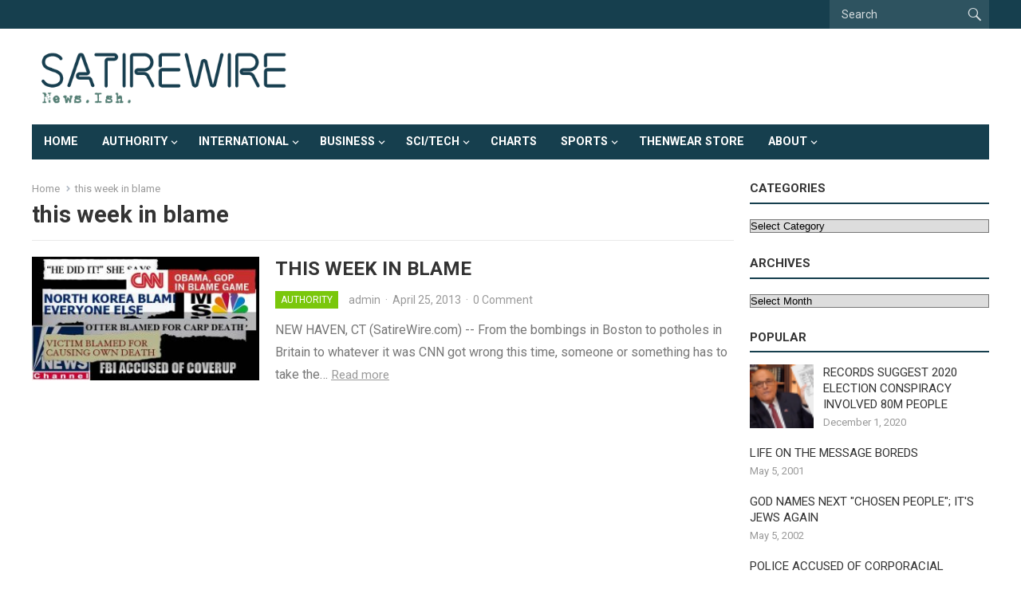

--- FILE ---
content_type: text/html; charset=UTF-8
request_url: https://www.satirewire.com/tag/this-week-in-blame/
body_size: 10683
content:
<!DOCTYPE html>
<html lang="en-US">
<head>
<meta charset="UTF-8">
<meta name="viewport" content="width=device-width, initial-scale=1">
<meta http-equiv="X-UA-Compatible" content="IE=edge">
<meta name="HandheldFriendly" content="true">
<link rel="profile" href="https://gmpg.org/xfn/11">
<title>this week in blame &#8211; Satirewire.com</title>
<meta name='robots' content='max-image-preview:large' />
<link rel='dns-prefetch' href='//fonts.googleapis.com' />
<link rel="alternate" type="application/rss+xml" title="Satirewire.com &raquo; Feed" href="https://www.satirewire.com/feed/" />
<link rel="alternate" type="application/rss+xml" title="Satirewire.com &raquo; Comments Feed" href="https://www.satirewire.com/comments/feed/" />
<link rel="alternate" type="application/rss+xml" title="Satirewire.com &raquo; this week in blame Tag Feed" href="https://www.satirewire.com/tag/this-week-in-blame/feed/" />
<script type="text/javascript">
/* <![CDATA[ */
window._wpemojiSettings = {"baseUrl":"https:\/\/s.w.org\/images\/core\/emoji\/14.0.0\/72x72\/","ext":".png","svgUrl":"https:\/\/s.w.org\/images\/core\/emoji\/14.0.0\/svg\/","svgExt":".svg","source":{"concatemoji":"https:\/\/www.satirewire.com\/wp-includes\/js\/wp-emoji-release.min.js?ver=53213ca53eadb3773b1939f6ce5730cf"}};
/*! This file is auto-generated */
!function(i,n){var o,s,e;function c(e){try{var t={supportTests:e,timestamp:(new Date).valueOf()};sessionStorage.setItem(o,JSON.stringify(t))}catch(e){}}function p(e,t,n){e.clearRect(0,0,e.canvas.width,e.canvas.height),e.fillText(t,0,0);var t=new Uint32Array(e.getImageData(0,0,e.canvas.width,e.canvas.height).data),r=(e.clearRect(0,0,e.canvas.width,e.canvas.height),e.fillText(n,0,0),new Uint32Array(e.getImageData(0,0,e.canvas.width,e.canvas.height).data));return t.every(function(e,t){return e===r[t]})}function u(e,t,n){switch(t){case"flag":return n(e,"\ud83c\udff3\ufe0f\u200d\u26a7\ufe0f","\ud83c\udff3\ufe0f\u200b\u26a7\ufe0f")?!1:!n(e,"\ud83c\uddfa\ud83c\uddf3","\ud83c\uddfa\u200b\ud83c\uddf3")&&!n(e,"\ud83c\udff4\udb40\udc67\udb40\udc62\udb40\udc65\udb40\udc6e\udb40\udc67\udb40\udc7f","\ud83c\udff4\u200b\udb40\udc67\u200b\udb40\udc62\u200b\udb40\udc65\u200b\udb40\udc6e\u200b\udb40\udc67\u200b\udb40\udc7f");case"emoji":return!n(e,"\ud83e\udef1\ud83c\udffb\u200d\ud83e\udef2\ud83c\udfff","\ud83e\udef1\ud83c\udffb\u200b\ud83e\udef2\ud83c\udfff")}return!1}function f(e,t,n){var r="undefined"!=typeof WorkerGlobalScope&&self instanceof WorkerGlobalScope?new OffscreenCanvas(300,150):i.createElement("canvas"),a=r.getContext("2d",{willReadFrequently:!0}),o=(a.textBaseline="top",a.font="600 32px Arial",{});return e.forEach(function(e){o[e]=t(a,e,n)}),o}function t(e){var t=i.createElement("script");t.src=e,t.defer=!0,i.head.appendChild(t)}"undefined"!=typeof Promise&&(o="wpEmojiSettingsSupports",s=["flag","emoji"],n.supports={everything:!0,everythingExceptFlag:!0},e=new Promise(function(e){i.addEventListener("DOMContentLoaded",e,{once:!0})}),new Promise(function(t){var n=function(){try{var e=JSON.parse(sessionStorage.getItem(o));if("object"==typeof e&&"number"==typeof e.timestamp&&(new Date).valueOf()<e.timestamp+604800&&"object"==typeof e.supportTests)return e.supportTests}catch(e){}return null}();if(!n){if("undefined"!=typeof Worker&&"undefined"!=typeof OffscreenCanvas&&"undefined"!=typeof URL&&URL.createObjectURL&&"undefined"!=typeof Blob)try{var e="postMessage("+f.toString()+"("+[JSON.stringify(s),u.toString(),p.toString()].join(",")+"));",r=new Blob([e],{type:"text/javascript"}),a=new Worker(URL.createObjectURL(r),{name:"wpTestEmojiSupports"});return void(a.onmessage=function(e){c(n=e.data),a.terminate(),t(n)})}catch(e){}c(n=f(s,u,p))}t(n)}).then(function(e){for(var t in e)n.supports[t]=e[t],n.supports.everything=n.supports.everything&&n.supports[t],"flag"!==t&&(n.supports.everythingExceptFlag=n.supports.everythingExceptFlag&&n.supports[t]);n.supports.everythingExceptFlag=n.supports.everythingExceptFlag&&!n.supports.flag,n.DOMReady=!1,n.readyCallback=function(){n.DOMReady=!0}}).then(function(){return e}).then(function(){var e;n.supports.everything||(n.readyCallback(),(e=n.source||{}).concatemoji?t(e.concatemoji):e.wpemoji&&e.twemoji&&(t(e.twemoji),t(e.wpemoji)))}))}((window,document),window._wpemojiSettings);
/* ]]> */
</script>
<style id='wp-emoji-styles-inline-css' type='text/css'>

	img.wp-smiley, img.emoji {
		display: inline !important;
		border: none !important;
		box-shadow: none !important;
		height: 1em !important;
		width: 1em !important;
		margin: 0 0.07em !important;
		vertical-align: -0.1em !important;
		background: none !important;
		padding: 0 !important;
	}
</style>
<link rel='stylesheet' id='wp-block-library-css' href='https://www.satirewire.com/wp-includes/css/dist/block-library/style.min.css?ver=53213ca53eadb3773b1939f6ce5730cf' type='text/css' media='all' />
<style id='classic-theme-styles-inline-css' type='text/css'>
/*! This file is auto-generated */
.wp-block-button__link{color:#fff;background-color:#32373c;border-radius:9999px;box-shadow:none;text-decoration:none;padding:calc(.667em + 2px) calc(1.333em + 2px);font-size:1.125em}.wp-block-file__button{background:#32373c;color:#fff;text-decoration:none}
</style>
<style id='global-styles-inline-css' type='text/css'>
body{--wp--preset--color--black: #000000;--wp--preset--color--cyan-bluish-gray: #abb8c3;--wp--preset--color--white: #ffffff;--wp--preset--color--pale-pink: #f78da7;--wp--preset--color--vivid-red: #cf2e2e;--wp--preset--color--luminous-vivid-orange: #ff6900;--wp--preset--color--luminous-vivid-amber: #fcb900;--wp--preset--color--light-green-cyan: #7bdcb5;--wp--preset--color--vivid-green-cyan: #00d084;--wp--preset--color--pale-cyan-blue: #8ed1fc;--wp--preset--color--vivid-cyan-blue: #0693e3;--wp--preset--color--vivid-purple: #9b51e0;--wp--preset--gradient--vivid-cyan-blue-to-vivid-purple: linear-gradient(135deg,rgba(6,147,227,1) 0%,rgb(155,81,224) 100%);--wp--preset--gradient--light-green-cyan-to-vivid-green-cyan: linear-gradient(135deg,rgb(122,220,180) 0%,rgb(0,208,130) 100%);--wp--preset--gradient--luminous-vivid-amber-to-luminous-vivid-orange: linear-gradient(135deg,rgba(252,185,0,1) 0%,rgba(255,105,0,1) 100%);--wp--preset--gradient--luminous-vivid-orange-to-vivid-red: linear-gradient(135deg,rgba(255,105,0,1) 0%,rgb(207,46,46) 100%);--wp--preset--gradient--very-light-gray-to-cyan-bluish-gray: linear-gradient(135deg,rgb(238,238,238) 0%,rgb(169,184,195) 100%);--wp--preset--gradient--cool-to-warm-spectrum: linear-gradient(135deg,rgb(74,234,220) 0%,rgb(151,120,209) 20%,rgb(207,42,186) 40%,rgb(238,44,130) 60%,rgb(251,105,98) 80%,rgb(254,248,76) 100%);--wp--preset--gradient--blush-light-purple: linear-gradient(135deg,rgb(255,206,236) 0%,rgb(152,150,240) 100%);--wp--preset--gradient--blush-bordeaux: linear-gradient(135deg,rgb(254,205,165) 0%,rgb(254,45,45) 50%,rgb(107,0,62) 100%);--wp--preset--gradient--luminous-dusk: linear-gradient(135deg,rgb(255,203,112) 0%,rgb(199,81,192) 50%,rgb(65,88,208) 100%);--wp--preset--gradient--pale-ocean: linear-gradient(135deg,rgb(255,245,203) 0%,rgb(182,227,212) 50%,rgb(51,167,181) 100%);--wp--preset--gradient--electric-grass: linear-gradient(135deg,rgb(202,248,128) 0%,rgb(113,206,126) 100%);--wp--preset--gradient--midnight: linear-gradient(135deg,rgb(2,3,129) 0%,rgb(40,116,252) 100%);--wp--preset--font-size--small: 13px;--wp--preset--font-size--medium: 20px;--wp--preset--font-size--large: 36px;--wp--preset--font-size--x-large: 42px;--wp--preset--spacing--20: 0.44rem;--wp--preset--spacing--30: 0.67rem;--wp--preset--spacing--40: 1rem;--wp--preset--spacing--50: 1.5rem;--wp--preset--spacing--60: 2.25rem;--wp--preset--spacing--70: 3.38rem;--wp--preset--spacing--80: 5.06rem;--wp--preset--shadow--natural: 6px 6px 9px rgba(0, 0, 0, 0.2);--wp--preset--shadow--deep: 12px 12px 50px rgba(0, 0, 0, 0.4);--wp--preset--shadow--sharp: 6px 6px 0px rgba(0, 0, 0, 0.2);--wp--preset--shadow--outlined: 6px 6px 0px -3px rgba(255, 255, 255, 1), 6px 6px rgba(0, 0, 0, 1);--wp--preset--shadow--crisp: 6px 6px 0px rgba(0, 0, 0, 1);}:where(.is-layout-flex){gap: 0.5em;}:where(.is-layout-grid){gap: 0.5em;}body .is-layout-flow > .alignleft{float: left;margin-inline-start: 0;margin-inline-end: 2em;}body .is-layout-flow > .alignright{float: right;margin-inline-start: 2em;margin-inline-end: 0;}body .is-layout-flow > .aligncenter{margin-left: auto !important;margin-right: auto !important;}body .is-layout-constrained > .alignleft{float: left;margin-inline-start: 0;margin-inline-end: 2em;}body .is-layout-constrained > .alignright{float: right;margin-inline-start: 2em;margin-inline-end: 0;}body .is-layout-constrained > .aligncenter{margin-left: auto !important;margin-right: auto !important;}body .is-layout-constrained > :where(:not(.alignleft):not(.alignright):not(.alignfull)){max-width: var(--wp--style--global--content-size);margin-left: auto !important;margin-right: auto !important;}body .is-layout-constrained > .alignwide{max-width: var(--wp--style--global--wide-size);}body .is-layout-flex{display: flex;}body .is-layout-flex{flex-wrap: wrap;align-items: center;}body .is-layout-flex > *{margin: 0;}body .is-layout-grid{display: grid;}body .is-layout-grid > *{margin: 0;}:where(.wp-block-columns.is-layout-flex){gap: 2em;}:where(.wp-block-columns.is-layout-grid){gap: 2em;}:where(.wp-block-post-template.is-layout-flex){gap: 1.25em;}:where(.wp-block-post-template.is-layout-grid){gap: 1.25em;}.has-black-color{color: var(--wp--preset--color--black) !important;}.has-cyan-bluish-gray-color{color: var(--wp--preset--color--cyan-bluish-gray) !important;}.has-white-color{color: var(--wp--preset--color--white) !important;}.has-pale-pink-color{color: var(--wp--preset--color--pale-pink) !important;}.has-vivid-red-color{color: var(--wp--preset--color--vivid-red) !important;}.has-luminous-vivid-orange-color{color: var(--wp--preset--color--luminous-vivid-orange) !important;}.has-luminous-vivid-amber-color{color: var(--wp--preset--color--luminous-vivid-amber) !important;}.has-light-green-cyan-color{color: var(--wp--preset--color--light-green-cyan) !important;}.has-vivid-green-cyan-color{color: var(--wp--preset--color--vivid-green-cyan) !important;}.has-pale-cyan-blue-color{color: var(--wp--preset--color--pale-cyan-blue) !important;}.has-vivid-cyan-blue-color{color: var(--wp--preset--color--vivid-cyan-blue) !important;}.has-vivid-purple-color{color: var(--wp--preset--color--vivid-purple) !important;}.has-black-background-color{background-color: var(--wp--preset--color--black) !important;}.has-cyan-bluish-gray-background-color{background-color: var(--wp--preset--color--cyan-bluish-gray) !important;}.has-white-background-color{background-color: var(--wp--preset--color--white) !important;}.has-pale-pink-background-color{background-color: var(--wp--preset--color--pale-pink) !important;}.has-vivid-red-background-color{background-color: var(--wp--preset--color--vivid-red) !important;}.has-luminous-vivid-orange-background-color{background-color: var(--wp--preset--color--luminous-vivid-orange) !important;}.has-luminous-vivid-amber-background-color{background-color: var(--wp--preset--color--luminous-vivid-amber) !important;}.has-light-green-cyan-background-color{background-color: var(--wp--preset--color--light-green-cyan) !important;}.has-vivid-green-cyan-background-color{background-color: var(--wp--preset--color--vivid-green-cyan) !important;}.has-pale-cyan-blue-background-color{background-color: var(--wp--preset--color--pale-cyan-blue) !important;}.has-vivid-cyan-blue-background-color{background-color: var(--wp--preset--color--vivid-cyan-blue) !important;}.has-vivid-purple-background-color{background-color: var(--wp--preset--color--vivid-purple) !important;}.has-black-border-color{border-color: var(--wp--preset--color--black) !important;}.has-cyan-bluish-gray-border-color{border-color: var(--wp--preset--color--cyan-bluish-gray) !important;}.has-white-border-color{border-color: var(--wp--preset--color--white) !important;}.has-pale-pink-border-color{border-color: var(--wp--preset--color--pale-pink) !important;}.has-vivid-red-border-color{border-color: var(--wp--preset--color--vivid-red) !important;}.has-luminous-vivid-orange-border-color{border-color: var(--wp--preset--color--luminous-vivid-orange) !important;}.has-luminous-vivid-amber-border-color{border-color: var(--wp--preset--color--luminous-vivid-amber) !important;}.has-light-green-cyan-border-color{border-color: var(--wp--preset--color--light-green-cyan) !important;}.has-vivid-green-cyan-border-color{border-color: var(--wp--preset--color--vivid-green-cyan) !important;}.has-pale-cyan-blue-border-color{border-color: var(--wp--preset--color--pale-cyan-blue) !important;}.has-vivid-cyan-blue-border-color{border-color: var(--wp--preset--color--vivid-cyan-blue) !important;}.has-vivid-purple-border-color{border-color: var(--wp--preset--color--vivid-purple) !important;}.has-vivid-cyan-blue-to-vivid-purple-gradient-background{background: var(--wp--preset--gradient--vivid-cyan-blue-to-vivid-purple) !important;}.has-light-green-cyan-to-vivid-green-cyan-gradient-background{background: var(--wp--preset--gradient--light-green-cyan-to-vivid-green-cyan) !important;}.has-luminous-vivid-amber-to-luminous-vivid-orange-gradient-background{background: var(--wp--preset--gradient--luminous-vivid-amber-to-luminous-vivid-orange) !important;}.has-luminous-vivid-orange-to-vivid-red-gradient-background{background: var(--wp--preset--gradient--luminous-vivid-orange-to-vivid-red) !important;}.has-very-light-gray-to-cyan-bluish-gray-gradient-background{background: var(--wp--preset--gradient--very-light-gray-to-cyan-bluish-gray) !important;}.has-cool-to-warm-spectrum-gradient-background{background: var(--wp--preset--gradient--cool-to-warm-spectrum) !important;}.has-blush-light-purple-gradient-background{background: var(--wp--preset--gradient--blush-light-purple) !important;}.has-blush-bordeaux-gradient-background{background: var(--wp--preset--gradient--blush-bordeaux) !important;}.has-luminous-dusk-gradient-background{background: var(--wp--preset--gradient--luminous-dusk) !important;}.has-pale-ocean-gradient-background{background: var(--wp--preset--gradient--pale-ocean) !important;}.has-electric-grass-gradient-background{background: var(--wp--preset--gradient--electric-grass) !important;}.has-midnight-gradient-background{background: var(--wp--preset--gradient--midnight) !important;}.has-small-font-size{font-size: var(--wp--preset--font-size--small) !important;}.has-medium-font-size{font-size: var(--wp--preset--font-size--medium) !important;}.has-large-font-size{font-size: var(--wp--preset--font-size--large) !important;}.has-x-large-font-size{font-size: var(--wp--preset--font-size--x-large) !important;}
.wp-block-navigation a:where(:not(.wp-element-button)){color: inherit;}
:where(.wp-block-post-template.is-layout-flex){gap: 1.25em;}:where(.wp-block-post-template.is-layout-grid){gap: 1.25em;}
:where(.wp-block-columns.is-layout-flex){gap: 2em;}:where(.wp-block-columns.is-layout-grid){gap: 2em;}
.wp-block-pullquote{font-size: 1.5em;line-height: 1.6;}
</style>
<link rel='stylesheet' id='cmplz-general-css' href='https://www.satirewire.com/wp-content/plugins/complianz-gdpr/assets/css/cookieblocker.min.css?ver=1710005865' type='text/css' media='all' />
<link rel='stylesheet' id='wordpress-popular-posts-css-css' href='https://www.satirewire.com/wp-content/plugins/wordpress-popular-posts/assets/css/wpp.css?ver=6.4.1' type='text/css' media='all' />
<link rel='stylesheet' id='genericons-style-css' href='https://www.satirewire.com/wp-content/themes/enjoynews-pro/genericons/genericons.css?ver=53213ca53eadb3773b1939f6ce5730cf' type='text/css' media='all' />
<link rel='stylesheet' id='enjoynews-style-css' href='https://www.satirewire.com/wp-content/themes/enjoynews-pro/style.css?ver=20210611' type='text/css' media='all' />
<link rel='stylesheet' id='enjoynews-responsive-style-css' href='https://www.satirewire.com/wp-content/themes/enjoynews-pro/responsive.css?ver=20210611' type='text/css' media='all' />
<link rel='stylesheet' id='csf-google-web-fonts-css' href='//fonts.googleapis.com/css?family=Roboto:400,700&#038;display=swap' type='text/css' media='all' />
<script type="text/javascript" async src="https://www.satirewire.com/wp-content/plugins/burst-statistics/helpers/timeme/timeme.min.js?ver=1.7.3" id="burst-timeme-js"></script>
<script type="text/javascript" id="burst-js-extra">
/* <![CDATA[ */
var burst = {"cookie_retention_days":"30","beacon_url":"https:\/\/www.satirewire.com\/wp-content\/plugins\/burst-statistics\/endpoint.php","options":{"beacon_enabled":1,"enable_cookieless_tracking":0,"enable_turbo_mode":0,"do_not_track":0,"track_url_change":0},"goals":[],"goals_script_url":"https:\/\/www.satirewire.com\/wp-content\/plugins\/burst-statistics\/\/assets\/js\/build\/burst-goals.js?v=1.7.3"};
/* ]]> */
</script>
<script type="text/javascript" async src="https://www.satirewire.com/wp-content/plugins/burst-statistics/assets/js/build/burst.min.js?ver=1.7.3" id="burst-js"></script>
<script type="application/json" id="wpp-json">

{"sampling_active":0,"sampling_rate":100,"ajax_url":"https:\/\/www.satirewire.com\/wp-json\/wordpress-popular-posts\/v1\/popular-posts","api_url":"https:\/\/www.satirewire.com\/wp-json\/wordpress-popular-posts","ID":0,"token":"31a9de5320","lang":0,"debug":0}

</script>
<script type="text/javascript" src="https://www.satirewire.com/wp-content/plugins/wordpress-popular-posts/assets/js/wpp.min.js?ver=6.4.1" id="wpp-js-js"></script>
<script type="text/javascript" src="https://www.satirewire.com/wp-includes/js/jquery/jquery.min.js?ver=3.7.1" id="jquery-core-js"></script>
<script type="text/javascript" src="https://www.satirewire.com/wp-includes/js/jquery/jquery-migrate.min.js?ver=3.4.1" id="jquery-migrate-js"></script>
<link rel="https://api.w.org/" href="https://www.satirewire.com/wp-json/" /><link rel="alternate" type="application/json" href="https://www.satirewire.com/wp-json/wp/v2/tags/719" /><link rel="EditURI" type="application/rsd+xml" title="RSD" href="https://www.satirewire.com/xmlrpc.php?rsd" />
            <style id="wpp-loading-animation-styles">@-webkit-keyframes bgslide{from{background-position-x:0}to{background-position-x:-200%}}@keyframes bgslide{from{background-position-x:0}to{background-position-x:-200%}}.wpp-widget-placeholder,.wpp-widget-block-placeholder,.wpp-shortcode-placeholder{margin:0 auto;width:60px;height:3px;background:#dd3737;background:linear-gradient(90deg,#dd3737 0%,#571313 10%,#dd3737 100%);background-size:200% auto;border-radius:3px;-webkit-animation:bgslide 1s infinite linear;animation:bgslide 1s infinite linear}</style>
            <style type="text/css">#primary-bar{background-color:#163f4e;}#secondary-bar{background-color:#163f4e;}body,input,button,textarea{font-family:"Roboto";font-weight:400;font-size:16px;line-height:23px;}.entry-title{font-family:"Roboto";font-weight:700;}</style><link rel="icon" href="https://www.satirewire.com/wp-content/uploads/2021/05/cropped-sw-face-logo-andys-1-32x32.jpg" sizes="32x32" />
<link rel="icon" href="https://www.satirewire.com/wp-content/uploads/2021/05/cropped-sw-face-logo-andys-1-192x192.jpg" sizes="192x192" />
<link rel="apple-touch-icon" href="https://www.satirewire.com/wp-content/uploads/2021/05/cropped-sw-face-logo-andys-1-180x180.jpg" />
<meta name="msapplication-TileImage" content="https://www.satirewire.com/wp-content/uploads/2021/05/cropped-sw-face-logo-andys-1-270x270.jpg" />
<link rel="alternate" type="application/rss+xml" title="RSS" href="https://www.satirewire.com/rsslatest.xml" /><style type="text/css">
	a,
	a:visited,
	.sf-menu ul li li a:hover,
	.sf-menu li.sfHover li a:hover,
	#primary-menu li li a:hover,
	#secondary-menu li li a:hover,
	.edit-link a,
	.comment-reply-title small a:hover,
	.entry-content a,
	.entry-content a:visited,
	.page-content a,
	.page-content a:visited,
	.pagination .page-numbers.current,
	#latest-content h3 {
		color: #163f4e;
	}	
	a:hover,
	.site-title a:hover,
	.mobile-menu ul li a:hover,
	.pagination .page-numbers:hover,	
	.sidebar .widget a:hover,
	.site-footer .widget a:hover,
	.sidebar .widget ul li a:hover,
	.site-footer .widget ul li a:hover,
	.entry-related .hentry .entry-title a:hover,
	.author-box .author-name span a:hover,
	.entry-tags .tag-links a:hover:before,
	.widget_tag_cloud .tagcloud a:hover:before,
	.entry-content a:hover,
	.page-content a:hover,
	.entry-title a:hover {
		color: #c93c91;
	}

	#secondary-bar,
	button,
	.btn,
	input[type="submit"],
	input[type="reset"],
	input[type="button"],
	button:hover,
	.btn:hover,
	input[type="reset"]:hover,
	input[type="submit"]:hover,
	input[type="button"]:hover {
		background-color: #163f4e;
	}	
	.sidebar .widget .widget-title {
		border-bottom-color: #163f4e;
	}

    
	@media only screen and (min-width: 1200px) {
		.content-loop .thumbnail-link {
			width: 285px;
		}
	}
			
</style>
<style type="text/css"> #turnkey-credit { font-family: Tahoma,Sans,Arial,Helvetica,Verdana,sans-serif; font-size: 11px; text-align: center; } #turnkey-credit a { text-decoration: none; } #turnkey-credit a:hover { text-decoration: underline; } body.wp-admin #turnkey-credit, body#image #turnkey-credit, body#media-upload #turnkey-credit { display: none; } </style></head>

<body data-rsssl=1 class="archive tag tag-this-week-in-blame tag-719 wp-custom-logo hfeed">


<div id="page" class="site">

	<a class="skip-link screen-reader-text" href="#content">Skip to content</a>

	<header id="masthead" class="site-header clear">

		<div id="primary-bar">

			<div class="container">

			<nav id="primary-nav" class="primary-nav">

				
			</nav><!-- #primary-nav -->	

			 
				<div class="header-search">
					<form id="searchform" method="get" action="https://www.satirewire.com/">
						<input type="search" name="s" class="search-input" placeholder="Search" autocomplete="off">
						<button type="submit" class="search-submit"><span class="genericon genericon-search"></span></button>		
					</form>
				</div><!-- .header-search -->
				

			</div><!-- .container -->

		</div><!-- #primary-bar -->	

		<div class="site-start clear">

			<div class="container">

			<div class="site-branding">

								
				<div id="logo">
					<span class="helper"></span>
					<a href="https://www.satirewire.com/" class="custom-logo-link" rel="home"><img width="430" height="107" src="https://www.satirewire.com/wp-content/uploads/2021/06/cropped-new-SW-logo-neon.png" class="custom-logo" alt="Satirewire.com" decoding="async" srcset="https://www.satirewire.com/wp-content/uploads/2021/06/cropped-new-SW-logo-neon.png 430w, https://www.satirewire.com/wp-content/uploads/2021/06/cropped-new-SW-logo-neon-300x75.png 300w" sizes="(max-width: 430px) 100vw, 430px" /></a>				</div><!-- #logo -->

				
			</div><!-- .site-branding -->

			
			<div class="header-toggles">
				<button class="toggle nav-toggle mobile-nav-toggle" data-toggle-target=".menu-modal"  data-toggle-body-class="showing-menu-modal" aria-expanded="false" data-set-focus=".close-nav-toggle">
					<span class="toggle-inner">
						<span class="toggle-icon">
							<svg class="svg-icon" aria-hidden="true" role="img" focusable="false" xmlns="http://www.w3.org/2000/svg" width="26" height="7" viewBox="0 0 26 7"><path fill-rule="evenodd" d="M332.5,45 C330.567003,45 329,43.4329966 329,41.5 C329,39.5670034 330.567003,38 332.5,38 C334.432997,38 336,39.5670034 336,41.5 C336,43.4329966 334.432997,45 332.5,45 Z M342,45 C340.067003,45 338.5,43.4329966 338.5,41.5 C338.5,39.5670034 340.067003,38 342,38 C343.932997,38 345.5,39.5670034 345.5,41.5 C345.5,43.4329966 343.932997,45 342,45 Z M351.5,45 C349.567003,45 348,43.4329966 348,41.5 C348,39.5670034 349.567003,38 351.5,38 C353.432997,38 355,39.5670034 355,41.5 C355,43.4329966 353.432997,45 351.5,45 Z" transform="translate(-329 -38)" /></svg>						</span>
						<span class="toggle-text">Menu</span>
					</span>
				</button><!-- .nav-toggle -->

			</div><!-- .header-toggles -->

			</div><!-- .container -->

		</div><!-- .site-start -->

		<div id="secondary-bar" class="container clear">

			<div class="container">

			<nav id="secondary-nav" class="secondary-navigation">

				<div class="menu-main-menu-container"><ul id="secondary-menu" class="sf-menu"><li id="menu-item-7642" class="menu-item menu-item-type-custom menu-item-object-custom menu-item-home menu-item-7642"><a href="https://www.satirewire.com">Home</a></li>
<li id="menu-item-7643" class="menu-item menu-item-type-taxonomy menu-item-object-category menu-item-has-children menu-item-7643"><a href="https://www.satirewire.com/category/politics/">Authority</a>
<ul class="sub-menu">
	<li id="menu-item-7657" class="menu-item menu-item-type-taxonomy menu-item-object-category menu-item-7657"><a href="https://www.satirewire.com/category/politics/pol-briefs/">Authority Briefs</a></li>
</ul>
</li>
<li id="menu-item-7648" class="menu-item menu-item-type-taxonomy menu-item-object-category menu-item-has-children menu-item-7648"><a href="https://www.satirewire.com/category/international/">International</a>
<ul class="sub-menu">
	<li id="menu-item-7649" class="menu-item menu-item-type-taxonomy menu-item-object-category menu-item-7649"><a href="https://www.satirewire.com/category/international/intl-briefs/">Intl-Briefs</a></li>
</ul>
</li>
<li id="menu-item-7646" class="menu-item menu-item-type-taxonomy menu-item-object-category menu-item-has-children menu-item-7646"><a href="https://www.satirewire.com/category/business/">Business</a>
<ul class="sub-menu">
	<li id="menu-item-7647" class="menu-item menu-item-type-taxonomy menu-item-object-category menu-item-7647"><a href="https://www.satirewire.com/category/business/biz-briefs/">Business Briefs</a></li>
</ul>
</li>
<li id="menu-item-7644" class="menu-item menu-item-type-taxonomy menu-item-object-category menu-item-has-children menu-item-7644"><a href="https://www.satirewire.com/category/sci-tech/">Sci/Tech</a>
<ul class="sub-menu">
	<li id="menu-item-7645" class="menu-item menu-item-type-taxonomy menu-item-object-category menu-item-7645"><a href="https://www.satirewire.com/category/sci-tech/sci-briefs/">Sci/Tech Briefs</a></li>
</ul>
</li>
<li id="menu-item-7650" class="menu-item menu-item-type-taxonomy menu-item-object-category menu-item-7650"><a href="https://www.satirewire.com/category/charts/">Charts</a></li>
<li id="menu-item-7651" class="menu-item menu-item-type-taxonomy menu-item-object-category menu-item-has-children menu-item-7651"><a href="https://www.satirewire.com/category/sport/">Sports</a>
<ul class="sub-menu">
	<li id="menu-item-7658" class="menu-item menu-item-type-taxonomy menu-item-object-category menu-item-7658"><a href="https://www.satirewire.com/category/sport/sport-briefs/">Sports-Briefs</a></li>
</ul>
</li>
<li id="menu-item-7652" class="menu-item menu-item-type-post_type menu-item-object-page menu-item-7652"><a href="https://www.satirewire.com/thenwear-store/">ThenWear Store</a></li>
<li id="menu-item-7653" class="menu-item menu-item-type-post_type menu-item-object-page menu-item-has-children menu-item-7653"><a href="https://www.satirewire.com/about/">About</a>
<ul class="sub-menu">
	<li id="menu-item-7654" class="menu-item menu-item-type-post_type menu-item-object-page menu-item-7654"><a href="https://www.satirewire.com/about/reaction/">In the Media</a></li>
	<li id="menu-item-7655" class="menu-item menu-item-type-post_type menu-item-object-page menu-item-7655"><a href="https://www.satirewire.com/about/disclaimer/">Disclaimer</a></li>
	<li id="menu-item-7656" class="menu-item menu-item-type-post_type menu-item-object-page menu-item-7656"><a href="https://www.satirewire.com/about/privacy-policy/">Privacy Policy</a></li>
</ul>
</li>
</ul></div>
			</nav><!-- #secondary-nav -->

			</div><!-- .container -->				

		</div><!-- .secondary-bar -->

	</header><!-- #masthead -->

	<div class="menu-modal cover-modal header-footer-group" data-modal-target-string=".menu-modal">

		<div class="menu-modal-inner modal-inner">

			<div class="menu-wrapper section-inner">

				<div class="menu-top">

					<button class="toggle close-nav-toggle fill-children-current-color" data-toggle-target=".menu-modal" data-toggle-body-class="showing-menu-modal" aria-expanded="false" data-set-focus=".menu-modal">
						<span class="toggle-text">Close Menu</span>
						<svg class="svg-icon" aria-hidden="true" role="img" focusable="false" xmlns="http://www.w3.org/2000/svg" width="16" height="16" viewBox="0 0 16 16"><polygon fill="" fill-rule="evenodd" points="6.852 7.649 .399 1.195 1.445 .149 7.899 6.602 14.352 .149 15.399 1.195 8.945 7.649 15.399 14.102 14.352 15.149 7.899 8.695 1.445 15.149 .399 14.102" /></svg>					</button><!-- .nav-toggle -->

					
					<nav class="mobile-menu" aria-label="Mobile" role="navigation">

						<ul class="modal-menu reset-list-style">

						<li class="menu-item menu-item-type-custom menu-item-object-custom menu-item-home menu-item-7642"><div class="ancestor-wrapper"><a href="https://www.satirewire.com">Home</a></div><!-- .ancestor-wrapper --></li>
<li class="menu-item menu-item-type-taxonomy menu-item-object-category menu-item-has-children menu-item-7643"><div class="ancestor-wrapper"><a href="https://www.satirewire.com/category/politics/">Authority</a><button class="toggle sub-menu-toggle fill-children-current-color" data-toggle-target=".menu-modal .menu-item-7643 > .sub-menu" data-toggle-type="slidetoggle" data-toggle-duration="250" aria-expanded="false"><span class="screen-reader-text">Show sub menu</span><svg class="svg-icon" aria-hidden="true" role="img" focusable="false" xmlns="http://www.w3.org/2000/svg" width="20" height="12" viewBox="0 0 20 12"><polygon fill="" fill-rule="evenodd" points="1319.899 365.778 1327.678 358 1329.799 360.121 1319.899 370.021 1310 360.121 1312.121 358" transform="translate(-1310 -358)" /></svg></button></div><!-- .ancestor-wrapper -->
<ul class="sub-menu">
	<li class="menu-item menu-item-type-taxonomy menu-item-object-category menu-item-7657"><div class="ancestor-wrapper"><a href="https://www.satirewire.com/category/politics/pol-briefs/">Authority Briefs</a></div><!-- .ancestor-wrapper --></li>
</ul>
</li>
<li class="menu-item menu-item-type-taxonomy menu-item-object-category menu-item-has-children menu-item-7648"><div class="ancestor-wrapper"><a href="https://www.satirewire.com/category/international/">International</a><button class="toggle sub-menu-toggle fill-children-current-color" data-toggle-target=".menu-modal .menu-item-7648 > .sub-menu" data-toggle-type="slidetoggle" data-toggle-duration="250" aria-expanded="false"><span class="screen-reader-text">Show sub menu</span><svg class="svg-icon" aria-hidden="true" role="img" focusable="false" xmlns="http://www.w3.org/2000/svg" width="20" height="12" viewBox="0 0 20 12"><polygon fill="" fill-rule="evenodd" points="1319.899 365.778 1327.678 358 1329.799 360.121 1319.899 370.021 1310 360.121 1312.121 358" transform="translate(-1310 -358)" /></svg></button></div><!-- .ancestor-wrapper -->
<ul class="sub-menu">
	<li class="menu-item menu-item-type-taxonomy menu-item-object-category menu-item-7649"><div class="ancestor-wrapper"><a href="https://www.satirewire.com/category/international/intl-briefs/">Intl-Briefs</a></div><!-- .ancestor-wrapper --></li>
</ul>
</li>
<li class="menu-item menu-item-type-taxonomy menu-item-object-category menu-item-has-children menu-item-7646"><div class="ancestor-wrapper"><a href="https://www.satirewire.com/category/business/">Business</a><button class="toggle sub-menu-toggle fill-children-current-color" data-toggle-target=".menu-modal .menu-item-7646 > .sub-menu" data-toggle-type="slidetoggle" data-toggle-duration="250" aria-expanded="false"><span class="screen-reader-text">Show sub menu</span><svg class="svg-icon" aria-hidden="true" role="img" focusable="false" xmlns="http://www.w3.org/2000/svg" width="20" height="12" viewBox="0 0 20 12"><polygon fill="" fill-rule="evenodd" points="1319.899 365.778 1327.678 358 1329.799 360.121 1319.899 370.021 1310 360.121 1312.121 358" transform="translate(-1310 -358)" /></svg></button></div><!-- .ancestor-wrapper -->
<ul class="sub-menu">
	<li class="menu-item menu-item-type-taxonomy menu-item-object-category menu-item-7647"><div class="ancestor-wrapper"><a href="https://www.satirewire.com/category/business/biz-briefs/">Business Briefs</a></div><!-- .ancestor-wrapper --></li>
</ul>
</li>
<li class="menu-item menu-item-type-taxonomy menu-item-object-category menu-item-has-children menu-item-7644"><div class="ancestor-wrapper"><a href="https://www.satirewire.com/category/sci-tech/">Sci/Tech</a><button class="toggle sub-menu-toggle fill-children-current-color" data-toggle-target=".menu-modal .menu-item-7644 > .sub-menu" data-toggle-type="slidetoggle" data-toggle-duration="250" aria-expanded="false"><span class="screen-reader-text">Show sub menu</span><svg class="svg-icon" aria-hidden="true" role="img" focusable="false" xmlns="http://www.w3.org/2000/svg" width="20" height="12" viewBox="0 0 20 12"><polygon fill="" fill-rule="evenodd" points="1319.899 365.778 1327.678 358 1329.799 360.121 1319.899 370.021 1310 360.121 1312.121 358" transform="translate(-1310 -358)" /></svg></button></div><!-- .ancestor-wrapper -->
<ul class="sub-menu">
	<li class="menu-item menu-item-type-taxonomy menu-item-object-category menu-item-7645"><div class="ancestor-wrapper"><a href="https://www.satirewire.com/category/sci-tech/sci-briefs/">Sci/Tech Briefs</a></div><!-- .ancestor-wrapper --></li>
</ul>
</li>
<li class="menu-item menu-item-type-taxonomy menu-item-object-category menu-item-7650"><div class="ancestor-wrapper"><a href="https://www.satirewire.com/category/charts/">Charts</a></div><!-- .ancestor-wrapper --></li>
<li class="menu-item menu-item-type-taxonomy menu-item-object-category menu-item-has-children menu-item-7651"><div class="ancestor-wrapper"><a href="https://www.satirewire.com/category/sport/">Sports</a><button class="toggle sub-menu-toggle fill-children-current-color" data-toggle-target=".menu-modal .menu-item-7651 > .sub-menu" data-toggle-type="slidetoggle" data-toggle-duration="250" aria-expanded="false"><span class="screen-reader-text">Show sub menu</span><svg class="svg-icon" aria-hidden="true" role="img" focusable="false" xmlns="http://www.w3.org/2000/svg" width="20" height="12" viewBox="0 0 20 12"><polygon fill="" fill-rule="evenodd" points="1319.899 365.778 1327.678 358 1329.799 360.121 1319.899 370.021 1310 360.121 1312.121 358" transform="translate(-1310 -358)" /></svg></button></div><!-- .ancestor-wrapper -->
<ul class="sub-menu">
	<li class="menu-item menu-item-type-taxonomy menu-item-object-category menu-item-7658"><div class="ancestor-wrapper"><a href="https://www.satirewire.com/category/sport/sport-briefs/">Sports-Briefs</a></div><!-- .ancestor-wrapper --></li>
</ul>
</li>
<li class="menu-item menu-item-type-post_type menu-item-object-page menu-item-7652"><div class="ancestor-wrapper"><a href="https://www.satirewire.com/thenwear-store/">ThenWear Store</a></div><!-- .ancestor-wrapper --></li>
<li class="menu-item menu-item-type-post_type menu-item-object-page menu-item-has-children menu-item-7653"><div class="ancestor-wrapper"><a href="https://www.satirewire.com/about/">About</a><button class="toggle sub-menu-toggle fill-children-current-color" data-toggle-target=".menu-modal .menu-item-7653 > .sub-menu" data-toggle-type="slidetoggle" data-toggle-duration="250" aria-expanded="false"><span class="screen-reader-text">Show sub menu</span><svg class="svg-icon" aria-hidden="true" role="img" focusable="false" xmlns="http://www.w3.org/2000/svg" width="20" height="12" viewBox="0 0 20 12"><polygon fill="" fill-rule="evenodd" points="1319.899 365.778 1327.678 358 1329.799 360.121 1319.899 370.021 1310 360.121 1312.121 358" transform="translate(-1310 -358)" /></svg></button></div><!-- .ancestor-wrapper -->
<ul class="sub-menu">
	<li class="menu-item menu-item-type-post_type menu-item-object-page menu-item-7654"><div class="ancestor-wrapper"><a href="https://www.satirewire.com/about/reaction/">In the Media</a></div><!-- .ancestor-wrapper --></li>
	<li class="menu-item menu-item-type-post_type menu-item-object-page menu-item-7655"><div class="ancestor-wrapper"><a href="https://www.satirewire.com/about/disclaimer/">Disclaimer</a></div><!-- .ancestor-wrapper --></li>
	<li class="menu-item menu-item-type-post_type menu-item-object-page menu-item-7656"><div class="ancestor-wrapper"><a href="https://www.satirewire.com/about/privacy-policy/">Privacy Policy</a></div><!-- .ancestor-wrapper --></li>
</ul>
</li>

						</ul>

					</nav>

				</div><!-- .menu-top -->

			</div><!-- .menu-wrapper -->

		</div><!-- .menu-modal-inner -->

	</div><!-- .menu-modal -->	

		
	<div id="content" class="site-content container clear">

	<div id="primary" class="content-area clear">

		<div class="breadcrumbs clear">
				
				<span class="breadcrumbs-nav">
					<a href="https://www.satirewire.com">Home</a>
					<span class="post-category">this week in blame</span>
				</span>			
				
			<h1>
				this week in blame					
			</h1>	
		</div><!-- .breadcrumbs -->
				
		<main id="main" class="site-main clear">

			<div id="recent-content" class="content-loop">

				
<div id="post-4905" class="clear last post-4905 post type-post status-publish format-standard has-post-thumbnail hentry category-politics tag-blame-game tag-blamed-for tag-this-week-in-blame">	

			<a class="thumbnail-link" href="https://www.satirewire.com/this-week-in-blame/">
			<div class="thumbnail-wrap">
				<img width="300" height="163" src="https://www.satirewire.com/wp-content/uploads/2013/04/THIS-WEEK-IN-BLAME.jpg" class="attachment-enjoynews_post_thumb size-enjoynews_post_thumb wp-post-image" alt="" decoding="async" srcset="https://www.satirewire.com/wp-content/uploads/2013/04/THIS-WEEK-IN-BLAME.jpg 598w, https://www.satirewire.com/wp-content/uploads/2013/04/THIS-WEEK-IN-BLAME-300x163.jpg 300w" sizes="(max-width: 300px) 100vw, 300px" />			</div><!-- .thumbnail-wrap -->	
		</a>		
		

	<div class="entry-header">

		<h2 class="entry-title"><a href="https://www.satirewire.com/this-week-in-blame/">THIS WEEK IN BLAME</a></h2>

		
	<div class="entry-meta clear">

					<span class="entry-category"><a style="background-color:;" href="https://www.satirewire.com/category/politics/">Authority</a> </span>
		
					<span class="entry-author">
				<a href="https://www.satirewire.com/author/admin/" title="Posts by admin" rel="author">admin</a>			</span>
		
					<span class="sep date-sep">&middot;</span>
			<span class="entry-date">April 25, 2013</span>
		
					<span class="sep comment-sep">&middot;</span>
			<span class='entry-comment'><a href="https://www.satirewire.com/this-week-in-blame/#respond" class="comments-link" >0 Comment</a></span>
		
	</div><!-- .entry-meta -->

		
	</div><!-- .entry-header -->

	
		<div class="entry-summary">
			NEW HAVEN, CT (SatireWire.com) -- From the bombings in Boston to potholes in Britain to whatever it was CNN got wrong this time, someone or something has to take the&hellip;
							<span class="read-more"><a href="https://www.satirewire.com/this-week-in-blame/">Read more</a></span>
			
		</div><!-- .entry-summary -->

	
</div><!-- #post-4905 -->
			</div><!-- #recent-content -->

		</main><!-- .site-main -->

		
	</div><!-- #primary -->


<aside id="secondary" class="widget-area sidebar">


	<div id="categories-4" class="widget widget_categories"><h2 class="widget-title"><span>Categories</span></h2><form action="https://www.satirewire.com" method="get"><label class="screen-reader-text" for="cat">Categories</label><select  name='cat' id='cat' class='postform'>
	<option value='-1'>Select Category</option>
	<option class="level-0" value="2">Authority</option>
	<option class="level-1" value="3">&nbsp;&nbsp;&nbsp;Authority Briefs</option>
	<option class="level-0" value="5">Business</option>
	<option class="level-1" value="6">&nbsp;&nbsp;&nbsp;Business Briefs</option>
	<option class="level-0" value="7">Charts</option>
	<option class="level-0" value="9">From The Archives</option>
	<option class="level-0" value="10">Gingrich Valentines</option>
	<option class="level-0" value="12">International</option>
	<option class="level-1" value="13">&nbsp;&nbsp;&nbsp;Intl-Briefs</option>
	<option class="level-0" value="15">Sci/Tech</option>
	<option class="level-1" value="16">&nbsp;&nbsp;&nbsp;Sci/Tech Briefs</option>
	<option class="level-0" value="17">Sports</option>
	<option class="level-1" value="18">&nbsp;&nbsp;&nbsp;Sports-Briefs</option>
	<option class="level-0" value="19">Tech</option>
	<option class="level-1" value="24">&nbsp;&nbsp;&nbsp;Save the Dot-Coms</option>
	<option class="level-1" value="25">&nbsp;&nbsp;&nbsp;Silicon Pines</option>
	<option class="level-1" value="20">&nbsp;&nbsp;&nbsp;Tech Holiday Cards</option>
	<option class="level-0" value="22">The Arts</option>
	<option class="level-1" value="23">&nbsp;&nbsp;&nbsp;The Arts Briefs</option>
	<option class="level-0" value="1">Uncategorized</option>
</select>
</form><script type="text/javascript">
/* <![CDATA[ */

(function() {
	var dropdown = document.getElementById( "cat" );
	function onCatChange() {
		if ( dropdown.options[ dropdown.selectedIndex ].value > 0 ) {
			dropdown.parentNode.submit();
		}
	}
	dropdown.onchange = onCatChange;
})();

/* ]]> */
</script>
</div><div id="archives-7" class="widget widget_archive"><h2 class="widget-title"><span>Archives</span></h2>		<label class="screen-reader-text" for="archives-dropdown-7">Archives</label>
		<select id="archives-dropdown-7" name="archive-dropdown">
			
			<option value="">Select Month</option>
				<option value='https://www.satirewire.com/2020/12/'> December 2020 </option>
	<option value='https://www.satirewire.com/2019/06/'> June 2019 </option>
	<option value='https://www.satirewire.com/2018/09/'> September 2018 </option>
	<option value='https://www.satirewire.com/2018/06/'> June 2018 </option>
	<option value='https://www.satirewire.com/2018/02/'> February 2018 </option>
	<option value='https://www.satirewire.com/2017/12/'> December 2017 </option>
	<option value='https://www.satirewire.com/2017/03/'> March 2017 </option>
	<option value='https://www.satirewire.com/2017/02/'> February 2017 </option>
	<option value='https://www.satirewire.com/2017/01/'> January 2017 </option>
	<option value='https://www.satirewire.com/2016/12/'> December 2016 </option>
	<option value='https://www.satirewire.com/2016/11/'> November 2016 </option>
	<option value='https://www.satirewire.com/2016/02/'> February 2016 </option>
	<option value='https://www.satirewire.com/2016/01/'> January 2016 </option>
	<option value='https://www.satirewire.com/2015/12/'> December 2015 </option>
	<option value='https://www.satirewire.com/2015/11/'> November 2015 </option>
	<option value='https://www.satirewire.com/2014/11/'> November 2014 </option>
	<option value='https://www.satirewire.com/2014/10/'> October 2014 </option>
	<option value='https://www.satirewire.com/2014/09/'> September 2014 </option>
	<option value='https://www.satirewire.com/2014/07/'> July 2014 </option>
	<option value='https://www.satirewire.com/2014/06/'> June 2014 </option>
	<option value='https://www.satirewire.com/2014/05/'> May 2014 </option>
	<option value='https://www.satirewire.com/2014/04/'> April 2014 </option>
	<option value='https://www.satirewire.com/2014/03/'> March 2014 </option>
	<option value='https://www.satirewire.com/2014/02/'> February 2014 </option>
	<option value='https://www.satirewire.com/2014/01/'> January 2014 </option>
	<option value='https://www.satirewire.com/2013/12/'> December 2013 </option>
	<option value='https://www.satirewire.com/2013/11/'> November 2013 </option>
	<option value='https://www.satirewire.com/2013/10/'> October 2013 </option>
	<option value='https://www.satirewire.com/2013/09/'> September 2013 </option>
	<option value='https://www.satirewire.com/2013/08/'> August 2013 </option>
	<option value='https://www.satirewire.com/2013/07/'> July 2013 </option>
	<option value='https://www.satirewire.com/2013/06/'> June 2013 </option>
	<option value='https://www.satirewire.com/2013/05/'> May 2013 </option>
	<option value='https://www.satirewire.com/2013/04/'> April 2013 </option>
	<option value='https://www.satirewire.com/2013/03/'> March 2013 </option>
	<option value='https://www.satirewire.com/2013/02/'> February 2013 </option>
	<option value='https://www.satirewire.com/2013/01/'> January 2013 </option>
	<option value='https://www.satirewire.com/2012/12/'> December 2012 </option>
	<option value='https://www.satirewire.com/2012/11/'> November 2012 </option>
	<option value='https://www.satirewire.com/2012/10/'> October 2012 </option>
	<option value='https://www.satirewire.com/2012/09/'> September 2012 </option>
	<option value='https://www.satirewire.com/2012/05/'> May 2012 </option>
	<option value='https://www.satirewire.com/2012/04/'> April 2012 </option>
	<option value='https://www.satirewire.com/2012/03/'> March 2012 </option>
	<option value='https://www.satirewire.com/2012/02/'> February 2012 </option>
	<option value='https://www.satirewire.com/2012/01/'> January 2012 </option>
	<option value='https://www.satirewire.com/2011/12/'> December 2011 </option>
	<option value='https://www.satirewire.com/2011/08/'> August 2011 </option>
	<option value='https://www.satirewire.com/2011/07/'> July 2011 </option>
	<option value='https://www.satirewire.com/2011/06/'> June 2011 </option>
	<option value='https://www.satirewire.com/2011/05/'> May 2011 </option>
	<option value='https://www.satirewire.com/2011/04/'> April 2011 </option>
	<option value='https://www.satirewire.com/2011/02/'> February 2011 </option>
	<option value='https://www.satirewire.com/2011/01/'> January 2011 </option>
	<option value='https://www.satirewire.com/2010/12/'> December 2010 </option>
	<option value='https://www.satirewire.com/2010/11/'> November 2010 </option>
	<option value='https://www.satirewire.com/2010/10/'> October 2010 </option>
	<option value='https://www.satirewire.com/2010/08/'> August 2010 </option>
	<option value='https://www.satirewire.com/2009/05/'> May 2009 </option>
	<option value='https://www.satirewire.com/2009/01/'> January 2009 </option>
	<option value='https://www.satirewire.com/2008/12/'> December 2008 </option>
	<option value='https://www.satirewire.com/2002/05/'> May 2002 </option>
	<option value='https://www.satirewire.com/2001/05/'> May 2001 </option>
	<option value='https://www.satirewire.com/2000/03/'> March 2000 </option>

		</select>

			<script type="text/javascript">
/* <![CDATA[ */

(function() {
	var dropdown = document.getElementById( "archives-dropdown-7" );
	function onSelectChange() {
		if ( dropdown.options[ dropdown.selectedIndex ].value !== '' ) {
			document.location.href = this.options[ this.selectedIndex ].value;
		}
	}
	dropdown.onchange = onSelectChange;
})();

/* ]]> */
</script>
</div><div id="enjoynews-most-commented-6" class="widget widget-enjoynews-most-commented widget-posts-thumbnail"><h2 class="widget-title"><span>Popular</span></h2><ul><li class="clear"><a class="thumbnail-link" href="https://www.satirewire.com/claim-anti-trump-conspiracy-involved-80-million-people/" rel="bookmark"><div class="thumbnail-wrap"><img width="50" height="50" src="https://www.satirewire.com/wp-content/uploads/2020/12/Rudyballot-50x50.png" class="attachment-post-thumbnail size-post-thumbnail wp-post-image" alt="" decoding="async" srcset="https://www.satirewire.com/wp-content/uploads/2020/12/Rudyballot-50x50.png 50w, https://www.satirewire.com/wp-content/uploads/2020/12/Rudyballot-150x150.png 150w" sizes="(max-width: 50px) 100vw, 50px" /></div></a><div class="entry-wrap"><a href="https://www.satirewire.com/claim-anti-trump-conspiracy-involved-80-million-people/" rel="bookmark">RECORDS SUGGEST 2020 ELECTION CONSPIRACY INVOLVED 80M PEOPLE</a><div class="entry-meta">December 1, 2020</div></div></li><li class="clear"><div class="entry-wrap"><a href="https://www.satirewire.com/life-on-the-message-boreds/" rel="bookmark">LIFE ON THE MESSAGE BOREDS</a><div class="entry-meta">May 5, 2001</div></div></li><li class="clear"><div class="entry-wrap"><a href="https://www.satirewire.com/god-names-next-chosen-people-its-jews-again/" rel="bookmark">GOD NAMES NEXT &quot;CHOSEN PEOPLE&quot;; IT&#039;S JEWS AGAIN</a><div class="entry-meta">May 5, 2002</div></div></li><li class="clear"><div class="entry-wrap"><a href="https://www.satirewire.com/police-accused-of-corporacial-profiling/" rel="bookmark">POLICE ACCUSED OF CORPORACIAL PROFILING</a><div class="entry-meta">December 4, 2008</div></div></li><li class="clear"><div class="entry-wrap"><a href="https://www.satirewire.com/report-that-pessimists-die-sooner-no-big-surprise-to-pessimists/" rel="bookmark">Report That Pessimists Die Sooner &#8211; No Big Surprise to Pessimists</a><div class="entry-meta">December 11, 2008</div></div></li></ul></div>

</aside><!-- #secondary -->


	</div><!-- #content .site-content -->
	
	<footer id="colophon" class="site-footer">

		
		<div class="clear"></div>

		<div id="site-bottom" class="clear">

			<div class="container">

			<div class="site-info">
				© 2021 <a href="http://108.193.74.41">Satirewire.com</a> - Hosting by byteterm.com			</div><!-- .site-info -->

				

			</div><!-- .container -->

		</div><!-- #site-bottom -->
							
	</footer><!-- #colophon -->

</div><!-- #page -->

<script type="text/javascript" src="https://www.satirewire.com/wp-content/themes/enjoynews-pro/assets/js/superfish.js?ver=53213ca53eadb3773b1939f6ce5730cf" id="superfish-js"></script>
<script type="text/javascript" src="https://www.satirewire.com/wp-content/themes/enjoynews-pro/assets/js/html5.js?ver=53213ca53eadb3773b1939f6ce5730cf" id="html5-js"></script>
<script type="text/javascript" src="https://www.satirewire.com/wp-content/themes/enjoynews-pro/assets/js/index.js?ver=20200320" id="enjoynews-index-js"></script>
<script type="text/javascript" src="https://www.satirewire.com/wp-content/themes/enjoynews-pro/assets/js/theia-sticky-sidebar.js?ver=53213ca53eadb3773b1939f6ce5730cf" id="theia-sticky-sidebar-js"></script>
<script type="text/javascript" src="https://www.satirewire.com/wp-content/themes/enjoynews-pro/assets/js/jquery.custom.js?ver=20210601" id="enjoynews-custom-js"></script>
			<script data-category="functional">
											</script>
			    <script>
    /(trident|msie)/i.test(navigator.userAgent)&&document.getElementById&&window.addEventListener&&window.addEventListener("hashchange",function(){var t,e=location.hash.substring(1);/^[A-z0-9_-]+$/.test(e)&&(t=document.getElementById(e))&&(/^(?:a|select|input|button|textarea)$/i.test(t.tagName)||(t.tabIndex=-1),t.focus())},!1);
    </script>
    

	<div id="back-top">
		<a href="#top" title="Back to top"><span class="genericon genericon-collapse"></span></a>
	</div>


	<!-- Sticky Sidebar -->
	<script type="text/javascript">
		jQuery('.sidebar').theiaStickySidebar({
		    additionalMarginTop: 25,
		    additionalMarginBottom: 25
		});    
	</script><!-- Sticky Sidebar -->

<div id="turnkey-credit"> <div style="clear: both;"> <a href="https://www.turnkeylinux.org/wordpress">WordPress Appliance</a> - Powered by <a href="https://www.turnkeylinux.org">TurnKey Linux</a> </div> </div></body>
</html>

